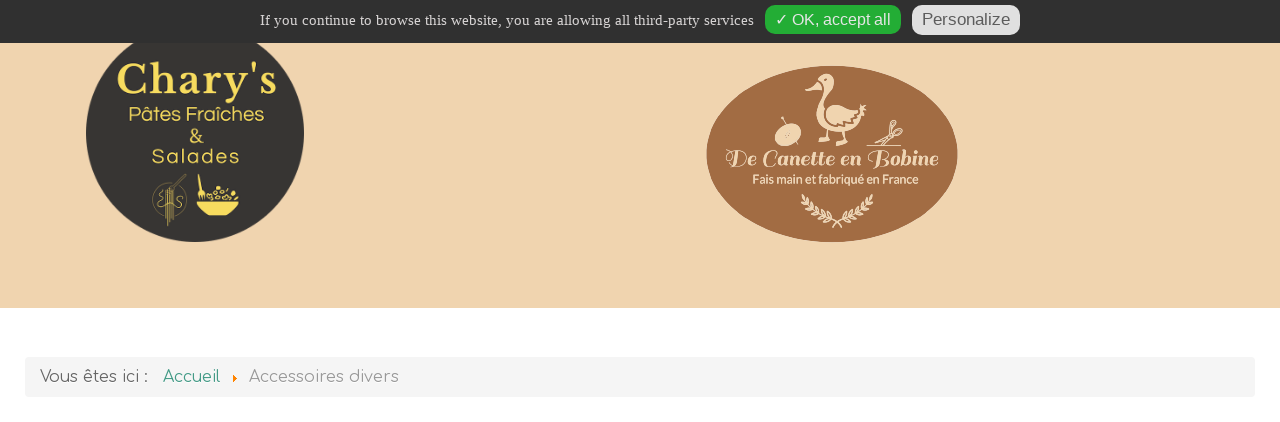

--- FILE ---
content_type: text/html; charset=utf-8
request_url: https://charivari-restaurant.com/accessoires.html
body_size: 6693
content:
                    <!DOCTYPE html>
<html lang="fr-FR" dir="ltr">
        
<head>
    
            <meta name="viewport" content="width=device-width, initial-scale=1.0">
        <meta http-equiv="X-UA-Compatible" content="IE=edge" />
        

                <link rel="icon" type="image/x-icon" href="/images/De-Canette-en-bobine.ico" />
        
            
         <meta charset="utf-8" />
	<base href="https://charivari-restaurant.com/accessoires.html" />
	<meta name="keywords" content="cuisine,cheveux,bandeau,charivari,Chary's,canette,bobine,confections,pochettes,Alençon" />
	<meta name="viewport" content="width=device-width, initial-scale=1.0" />
	<meta name="description" content="Le Chary's accueille De Canette en Bobine qui vous propose des accessoires divers," />
	<meta name="generator" content="Joomla! - Open Source Content Management" />
	<title>Chary's - Accessoirs Divers</title>
	<link href="/accessoires/type-rss.feed" rel="alternate" type="application/rss+xml" title="Accessoires Divers RSS 2.0" />
	<link href="/accessoires/type-atom.feed" rel="alternate" type="application/atom+xml" title="Accessoires Divers Atom 1.0" />
	<link href="/media/com_hikashop/css/hikashop.css?v=500" rel="stylesheet" />
	<link href="/media/com_hikashop/css/frontend_default.css?t=1760039530" rel="stylesheet" />
	<link href="/media/com_hikashop/css/font-awesome.css?v=5.2.0" rel="stylesheet" />
	<link href="https://fonts.googleapis.com/css?family=Comfortaa" rel="stylesheet" />
	<link href="/plugins/system/maximenuckmobile/themes/custom/maximenuckmobile.css" rel="stylesheet" />
	<link href="/plugins/system/jce/css/content.css?3dfbbedee8ef74d87be77c0bd5613425" rel="stylesheet" />
	<link href="/components/com_pagebuilderck/assets/pagebuilderck.css?ver=3.1.0" rel="stylesheet" />
	<link href="/components/com_pagebuilderck/assets/font-awesome.min.css" rel="stylesheet" />
	<link href="https://fonts.googleapis.com/css?family=Gloria+Hallelujah" rel="stylesheet" />
	<link href="/media/gantry5/engines/nucleus/css-compiled/nucleus.css" rel="stylesheet" />
	<link href="/templates/g5_hydrogen/custom/css-compiled/hydrogen_10.css" rel="stylesheet" />
	<link href="/media/gantry5/assets/css/bootstrap-gantry.css" rel="stylesheet" />
	<link href="/media/gantry5/engines/nucleus/css-compiled/joomla.css" rel="stylesheet" />
	<link href="/media/jui/css/icomoon.css" rel="stylesheet" />
	<link href="/media/gantry5/assets/css/font-awesome.min.css" rel="stylesheet" />
	<link href="/templates/g5_hydrogen/custom/css-compiled/hydrogen-joomla_10.css" rel="stylesheet" />
	<link href="/templates/g5_hydrogen/custom/css-compiled/custom_10.css" rel="stylesheet" />
	<link href="/media/com_hikashop/css/notify-metro.css?v=500" rel="stylesheet" />
	<style>

#hikashop_category_information_menu_193 div.hikashop_subcontainer,
#hikashop_category_information_menu_193 .hikashop_rtop *,#hikashop_category_information_menu_193 .hikashop_rbottom * { background:#ffffff; }
#hikashop_category_information_menu_193 div.hikashop_subcontainer,
#hikashop_category_information_menu_193 div.hikashop_subcontainer span,
#hikashop_category_information_menu_193 div.hikashop_container { text-align:center; }
#hikashop_category_information_menu_193 div.hikashop_container { margin:10px 10px; }
#hikashop_category_information_menu_193 .hikashop_subcontainer { -moz-border-radius: 5px; -webkit-border-radius: 5px; -khtml-border-radius: 5px; border-radius: 5px; }
#hikashop_category_information_module_ div.hikashop_subcontainer,
#hikashop_category_information_module_ .hikashop_rtop *,#hikashop_category_information_module_ .hikashop_rbottom * { background:#ffffff; }
#hikashop_category_information_module_ div.hikashop_subcontainer,
#hikashop_category_information_module_ div.hikashop_subcontainer span,
#hikashop_category_information_module_ div.hikashop_container { text-align:center; }
#hikashop_category_information_module_ div.hikashop_container { margin:10px 10px; }
#hikashop_category_information_module_ .hikashop_subcontainer { -moz-border-radius: 5px; -webkit-border-radius: 5px; -khtml-border-radius: 5px; border-radius: 5px; }.mobilebarmaximenuck { display: none; }
	@media only screen and (max-width:640px){
    #maximenuck104 { display: none !important; }
    .mobilebarmaximenuck { display: block; }
	.hidemenumobileck {display: none !important;}
     }  #block_ID1618565633711  {  }    #block_ID1618565633711 a.pbck-link-wrap {  }    #block_ID1618565633711 a.pbck-link-wrap:hover,#block_ID1618565633711 .ckfakehover:hover > a.pbck-link-wrap {  }    #block_ID1618565633711 > .inner {  	color: #a26c43;  	margin-left: 5px;  	font-size: 64px;  	font-family: 'Gloria Hallelujah';  }  #block_ID1618565633711 {  }  #block_ID1618565633711 a {  	color: #ffffff;  }      #block_ID1618565633711 a:hover {  	color: #d4d1a7;  }    #ID1619172941291 > .inner {  	color: #a26c43;  	font-size: 32px;  }    #block_ID1618583192488  {  }    #block_ID1618583192488 a.pbck-link-wrap {  }    #block_ID1618583192488 a.pbck-link-wrap:hover,#block_ID1618583192488 .ckfakehover:hover > a.pbck-link-wrap {  }    #block_ID1618583192488 > .inner {  	color: #a26c43;  	font-family: 'Gloria Hallelujah';  }  #block_ID1618583192488 {  }  #ID1618583194140 > .inner {  	font-size: 64px;  }  [data-gutter="2%"][data-nb="1"]:not(.ckadvancedlayout) [data-width="100"] {width:100%;}[data-gutter="2%"][data-nb="1"].ckadvancedlayout [data-width="100"] {width:100%;}[data-gutter="2%"][data-nb="1"]:not(.ckadvancedlayout) [data-width="100"] {width:100%;}[data-gutter="2%"][data-nb="1"].ckadvancedlayout [data-width="100"] {width:100%;}  #block_ID1618586248947  {  }    #block_ID1618586248947 a.pbck-link-wrap {  }    #block_ID1618586248947 a.pbck-link-wrap:hover,#block_ID1618586248947 .ckfakehover:hover > a.pbck-link-wrap {  }  #block_ID1618586248947 {  }  #ID1618586276922 .imageck img {  	text-align: center;  }  #ID1618586276922 {  }#ID1618586276922:hover {  }  #ID1618586276922 {  	text-align: center;  }  [data-gutter="2%"][data-nb="1"]:not(.ckadvancedlayout) [data-width="100"] {width:100%;}[data-gutter="2%"][data-nb="1"].ckadvancedlayout [data-width="100"] {width:100%;}
	#tarteaucitronAlertBig, #tarteaucitronAlertSmall { background :#303030!important;}
	#tarteaucitronDisclaimerAlert { color : #d6d3d3!important; }
	#tarteaucitronAlertBig #tarteaucitronCloseAlert, 
	#tarteaucitronAlertBig #tarteaucitronPersonalize { background :#23ad35!important; color :#e6e6e6!important;}
	#tarteaucitronAlertBig #tarteaucitronCloseAlert { background :#e0e0e0!important; color :#5c5c5c!important;}
	#tarteaucitronAlertSmall, #tarteaucitronAlertSmall #tarteaucitronCookiesListContainer { left:initial!important; right:0; }
/* Mobile Menu CK - https://www.joomlack.fr */
/* Automatic styles */

.mobilemenuck-bar {display:none;position:relative;left:0;top:0;right:0;z-index:100;}
.mobilemenuck-bar-title {display: block;}
.mobilemenuck-bar-button {cursor:pointer;box-sizing: border-box;position:absolute; top: 0; right: 0;line-height:0.8em;font-family:Verdana;text-align: center;}
.mobilemenuck {box-sizing: border-box;width: 100%;}
.mobilemenuck-topbar {position:relative;}
.mobilemenuck-title {display: block;}
.mobilemenuck-button {cursor:pointer;box-sizing: border-box;position:absolute; top: 0; right: 0;line-height:0.8em;font-family:Verdana;text-align: center;}
.mobilemenuck a {display:block;text-decoration: none;}
.mobilemenuck a:hover {text-decoration: none;}
.mobilemenuck .mobilemenuck-item > div {position:relative;}
/* for accordion */
.mobilemenuck-togglericon:after {cursor:pointer;text-align:center;display:block;position: absolute;right: 0;top: 0;content:"+";}
.mobilemenuck .open .mobilemenuck-togglericon:after {content:"-";}
.mobilemenuck-lock-button.mobilemenuck-button {right:45px}
.mobilemenuck-lock-button.mobilemenuck-button svg {max-height:50%;}
.mobilemenuck-lock-button.mobilemenuck-button::after {display: block;content: "";height: 100%;width: 100%;z-index: 1;position: absolute;top: 0;left: 0;}
.mobilemenuck[data-display="flyout"] {overflow: initial !important;}
.mobilemenuck[data-display="flyout"] .level1 + .mobilemenuck-submenu {position:absolute;top:0;left:auto;display:none;height:100vh;left:100%;}
.mobilemenuck[data-display="flyout"] .level2 + .mobilemenuck-submenu {position:absolute;top:0;left:auto;display:none;height:100vh;left:100%;}
.mobilemenuck[data-display="flyout"][data-effect*="slideright"] .level1 + .mobilemenuck-submenu {right:100%;left:auto;}
.mobilemenuck[data-display="flyout"][data-effect*="slideright"] .level2 + .mobilemenuck-submenu {right:100%;left:auto;}

/* RTL support */
.rtl .mobilemenuck-bar-button {left: 0;right: auto;}
.rtl .mobilemenuck-button {left: 0;right: auto;}
.rtl .mobilemenuck-togglericon::after {left: 0;right: auto;}

@media screen and (max-width: 640px) {
.mobilemenuck[data-display="flyout"] .level1 + .mobilemenuck-submenu {position:static;width: initial !important;height: initial;}
}
@media screen and (max-width: 1000px) {
.mobilemenuck[data-display="flyout"] .level2 + .mobilemenuck-submenu {position:static;width: initial !important;height: initial;}
}
.mobilemenuck-backbutton {
	cursor: pointer;
}

.mobilemenuck-backbutton:hover {
	opacity: 0.7;
}

[data-id="maximenuck104"] .mobilemenuck-bar-title {
	background: #464646;
	color: #FFFFFF;
	font-weight: bold;
	text-indent: 20px;
	line-height: 43px;
	font-size: 20px;
}

[data-id="maximenuck104"] .mobilemenuck-bar-title a {
	color: #FFFFFF;
	font-weight: bold;
	text-indent: 20px;
	line-height: 43px;
	font-size: 20px;
}

[data-id="maximenuck104"] .mobilemenuck-bar-button {
	background: #333333;
	height: 43px;
	width: 43px;
	color: #FFFFFF;
	padding-top: 8px;
	font-size: 1.8em;
}

[data-id="maximenuck104"] .mobilemenuck-bar-button a {
	color: #FFFFFF;
	font-size: 1.8em;
}

[data-id="maximenuck104"].mobilemenuck {
	background: #464646;
	color: #FFFFFF;
	padding-bottom: 5px;
	font-weight: bold;
	font-size: 1.2em;
}

[data-id="maximenuck104"].mobilemenuck a {
	color: #FFFFFF;
	font-weight: bold;
	font-size: 1.2em;
}

[data-id="maximenuck104"] .mobilemenuck-title {
	background: #464646;
	height: 43px;
	text-indent: 20px;
	line-height: 43px;
	font-size: 20px;
}

[data-id="maximenuck104"] .mobilemenuck-title a {
	text-indent: 20px;
	line-height: 43px;
	font-size: 20px;
}

[data-id="maximenuck104"] .mobilemenuck-button {
	min-height: 35px;
	height: 43px;
	width: 45px;
	line-height: 35px;
	font-size: 1.8em;
}

[data-id="maximenuck104"] .mobilemenuck-button a {
	line-height: 35px;
	font-size: 1.8em;
}

[data-id="maximenuck104"] .mobilemenuck-item > .level1 {
	background: #027EA6;
	-moz-border-radius: 5px 5px 5px 5px;
	-o-border-radius: 5px 5px 5px 5px;
	-webkit-border-radius: 5px 5px 5px 5px;
	border-radius: 5px 5px 5px 5px;
	color: #FFFFFF;
	margin-top: 4px;
	margin-right: 4px;
	margin-bottom: 4px;
	margin-left: 4px;
	padding-left: 15px;
	line-height: 35px;
}

[data-id="maximenuck104"] .mobilemenuck-item > .level1 a {
	color: #FFFFFF;
	line-height: 35px;
}

[data-id="maximenuck104"] .mobilemenuck-item > .level1:not(.headingck):hover, [data-id="maximenuck104"] .mobilemenuck-item > .level1.open {
	background: #008bb8;
}

[data-id="maximenuck104"] .mobilemenuck-item > .level2 {
	background: #FFFFFF;
	-moz-border-radius: 5px 5px 5px 5px;
	-o-border-radius: 5px 5px 5px 5px;
	-webkit-border-radius: 5px 5px 5px 5px;
	border-radius: 5px 5px 5px 5px;
	color: #000000;
	margin-top: 4px;
	margin-right: 4px;
	margin-bottom: 4px;
	margin-left: 4px;
	padding-left: 25px;
	line-height: 35px;
}

[data-id="maximenuck104"] .mobilemenuck-item > .level2 a {
	color: #000000;
	line-height: 35px;
}

[data-id="maximenuck104"] .mobilemenuck-item > .level2:not(.headingck):hover, [data-id="maximenuck104"] .mobilemenuck-item > .level2.open {
	background: #f0f0f0;
}

[data-id="maximenuck104"] .level2 + .mobilemenuck-submenu .mobilemenuck-item > div:not(.mobilemenuck-submenu) {
	background: #689332;
	-moz-border-radius: 5px 5px 5px 5px;
	-o-border-radius: 5px 5px 5px 5px;
	-webkit-border-radius: 5px 5px 5px 5px;
	border-radius: 5px 5px 5px 5px;
	color: #FFFFFF;
	margin-top: 4px;
	margin-right: 4px;
	margin-bottom: 4px;
	margin-left: 4px;
	padding-left: 35px;
	line-height: 35px;
}

[data-id="maximenuck104"] .level2 + .mobilemenuck-submenu .mobilemenuck-item > div:not(.mobilemenuck-submenu) a {
	color: #FFFFFF;
	line-height: 35px;
}

[data-id="maximenuck104"] .level2 + .mobilemenuck-submenu .mobilemenuck-item > div:not(.headingck):not(.mobilemenuck-submenu):hover, [data-id="maximenuck104"] .mobilemenuck-item > .level2 + .mobilemenuck-submenu .mobilemenuck-item > div.open:not(.mobilemenuck-submenu) {
	background: #72a137;
}

[data-id="maximenuck104"] .mobilemenuck-togglericon:after {
	background: #000000;
	background: rgba(0,0,0,0.25);
	-pie-background: rgba(0,0,0,0.25);
	-moz-border-radius: 0px 5px 5px 0px;
	-o-border-radius: 0px 5px 5px 0px;
	-webkit-border-radius: 0px 5px 5px 0px;
	border-radius: 0px 5px 5px 0px;
	min-height: 35px;
	height: 100%;
	width: 35px;
	padding-right: 5px;
	padding-left: 5px;
	line-height: 35px;
	font-size: 1.7em;
}

[data-id="maximenuck104"] .mobilemenuck-togglericon:after a {
	line-height: 35px;
	font-size: 1.7em;
}
.mobilemaximenuck div span.descck {
	padding-left: 10px;
	font-size: 12px;
}

[data-id="maximenuck104"] .mobilemenuck-item-counter {
	display: inline-block;
	margin: 0 5px;
	padding: 10px;
	font-size: 12px;
	line-height: 0;
	background: rgba(0,0,0,0.3);
	color: #eee;
	border-radius: 10px;
	height: 20px;
	transform: translate(10px,-3px);
	box-sizing: border-box;
}

[data-id="maximenuck104"] + .mobilemenuck-overlay {
	position: fixed;
	top: 0;
	background: #000;
	opacity: 0.3;
	left: 0;
	right: 0;
	bottom: 0;
	z-index: 9;
}

[data-id="maximenuck104"] .mobilemenuck-backbutton svg {
	width: 14px;
	fill: #fff;
	position: relative;
	left: -5px;
	top: -2px;
}
[data-id="maximenuck104"] img.mobilemenuck-icon {
width: 32px;
height: 32px;
margin: 5px;
}[data-id="maximenuck104"] i.mobilemenuck-icon {
font-size: 32px;
margin: 5px;
}[data-id="maximenuck104"] .mobilemenuck-item .maximenuiconck {
font-size: 32px;
margin: 5px;
}.mobilemenuck-logo { text-align: center; }.mobilemenuck-logo-left { text-align: left; }.mobilemenuck-logo-right { text-align: right; }.mobilemenuck-logo a { display: inline-block; }  #block_ID1617976869388  {  }    #block_ID1617976869388 a.pbck-link-wrap {  }    #block_ID1617976869388 a.pbck-link-wrap:hover,#block_ID1617976869388 .ckfakehover:hover > a.pbck-link-wrap {  }    #block_ID1617976869388 > .inner {  	color: #ffffff;  	font-size: 16px;  }  #block_ID1617976869388 {  }#ID1617976880548 {  }#ID1617976880548:hover {  }[data-gutter="2%"][data-nb="1"]:not(.ckadvancedlayout) [data-width="100"] {width:100%;}[data-gutter="2%"][data-nb="1"].ckadvancedlayout [data-width="100"] {width:100%;}.pbck-container { max-width: 1000px}@media only screen and (min-width:801px){
.ckhide5 { display: none !important; } 
.ckstack5 > .inner { display: block; }
.ckstack5 > .inner > .blockck { float: none !important; width: auto !important; display: block; margin-left: 0 !important;}
}@media only screen and (max-width:800px) and (min-width:641px){
.ckhide4 { display: none !important; } 
.ckstack4 > .inner { display: block; }
.ckstack4 > .inner > .blockck { float: none !important; width: auto !important; display: block; margin-left: 0 !important;}
}@media only screen and (max-width:640px) and (min-width:481px){
.ckhide3 { display: none !important; } 
.ckstack3 > .inner { display: block; }
.ckstack3 > .inner > .blockck { float: none !important; width: auto !important; display: block; margin-left: 0 !important;}
}@media only screen and (max-width:480px) and (min-width:321px){
.ckhide2 { display: none !important; } 
.ckstack2 > .inner { display: block; }
.ckstack2 > .inner > .blockck { float: none !important; width: auto !important; display: block; margin-left: 0 !important;}
}@media only screen and (max-width:320px){
.ckhide1 { display: none !important; } 
.ckstack1 > .inner { display: block; }
.ckstack1 > .inner > .blockck { float: none !important; width: auto !important; display: block; margin-left: 0 !important;}
}
	</style>
	<script src="/media/jui/js/jquery.min.js?3dfbbedee8ef74d87be77c0bd5613425"></script>
	<script src="/media/jui/js/jquery-noconflict.js?3dfbbedee8ef74d87be77c0bd5613425"></script>
	<script src="/media/com_hikashop/js/hikashop.js?v=500"></script>
	<script src="/media/jui/js/jquery-migrate.min.js?3dfbbedee8ef74d87be77c0bd5613425"></script>
	<script src="/plugins/system/maximenuckmobile/assets/maximenuckmobile.js"></script>
	<script src="/components/com_pagebuilderck/assets/jquery-uick.min.js?ver=3.1.0"></script>
	<script src="/components/com_pagebuilderck/assets/pagebuilderck.js?ver=3.1.0"></script>
	<script src="/components/com_pagebuilderck/assets/parallaxbackground.js?ver=3.1.0"></script>
	<script src="/media/joomladcookies/tarteaucitron/tarteaucitron.js"></script>
	<script src="/media/jui/js/bootstrap.min.js?3dfbbedee8ef74d87be77c0bd5613425"></script>
	<script src="/media/com_hikashop/js/notify.min.js?v=500"></script>
	<script src="/plugins/hikashop/cartnotify/media/notify.js"></script>
	<script>

if(!window.localPage) window.localPage = {};
window.localPage.cartRedirect = function(cid,pid,resp){window.location="/accessoires/checkout.html";};
window.localPage.wishlistRedirect = function(cid,pid,resp){window.location="/accessoires/product/listing.html";};
jQuery(document).ready(function($){
                    $('#maximenuck104').MobileMaxiMenu({usemodules : 0,container : 'menucontainer',showdesc : 0,showlogo : 1,useimages : 0,menuid : 'maximenuck104',showmobilemenutext : 'normal',mobilemenutext : 'Menu',mobilebackbuttontext : 'Retour',displaytype : 'flat',menubarbuttoncontent : '&#x2261;',topbarbuttoncontent : '×',uriroot : '',displayeffect : '0',menuwidth : '300',openedonactiveitem : '0'});});var PAGEBUILDERCK_DISABLE_ANIMATIONS = "0";var PAGEBUILDERCK_DISABLE_ANIMATIONS = "0";	   
		tarteaucitron.user.gajsUa = "269619834";
	    tarteaucitron.user.gajsMore = function () { /* add here your optionnal _ga.push() */ };
	    (tarteaucitron.job = tarteaucitron.job || []).push("gajs");
	   	   
		(tarteaucitron.job = tarteaucitron.job || []).push("facebook");
	   
		tarteaucitron.init({
            "hashtag": "#tarteaucitron", /* Ouverture automatique du panel avec le hashtag */
            "highPrivacy": false, /* désactiver le consentement implicite (en naviguant) ? */
            "orientation": "top", /* le bandeau doit être en haut (top) ou en bas (bottom) ? */
            "adblocker": false, /* Afficher un message si un adblocker est détecté */
            "showAlertSmall": false, /* afficher le petit bandeau en bas à droite ? */
            "cookieslist": false, /* Afficher la liste des cookies installés ? */
            "removeCredit": true, /* supprimer le lien vers la source ? */
            "customLang": false, /* supprimer le lien vers la source ? */
            "expiration": 31536000000
        }); var PAGEBUILDERCK_DISABLE_ANIMATIONS = "0";
jQuery.notify.defaults({"arrowShow":false,"globalPosition":"top right","elementPosition":"top right","clickToHide":true,"autoHideDelay":5000,"autoHide":true});
window.cartNotifyParams = {"reference":"global","img_url":"\/media\/com_hikashop\/images\/icons\/icon-32-newproduct.png","redirect_url":"","redirect_delay":4000,"hide_delay":5000,"title":"Produit ajout\u00e9 au panier","text":"Produit ajout\u00e9 avec succ\u00e8s au panier","wishlist_title":"Produit ajout\u00e9 \u00e0 la liste de souhaits","wishlist_text":"Le produit a \u00e9t\u00e9 ajout\u00e9 \u00e0 la liste de souhaits","list_title":"Produits ajout\u00e9s au panier","list_text":"Produits ajout\u00e9s au panier avec succ\u00e8s","list_wishlist_title":"Produits ajout\u00e9s \u00e0 la liste de souhaits","list_wishlist_text":"Produits ajout\u00e9s \u00e0 la liste de souhaits avec succ\u00e8s","err_title":"Ajout du produit au panier impossible","err_text":"Ajout du produit au panier impossible","err_wishlist_title":"Ajout du produit \u00e0 la liste de souhaits impossible","err_wishlist_text":"Ajout du produit \u00e0 la liste de souhaits impossible"};

	</script>

    
                
</head>

    <body class="gantry site com_hikashop view-category layout-listing task-listing dir-ltr itemid-193 outline-10 g-offcanvas-left g-home g-style-preset1">
        
                    

        <div id="g-offcanvas"  data-g-offcanvas-swipe="1" data-g-offcanvas-css3="1">
                        <div class="g-grid">                        

        <div class="g-block size-100">
             <div id="mobile-menu-4585-particle" class="g-content g-particle">            <div id="g-mobilemenu-container" data-g-menu-breakpoint="48rem"></div>
            </div>
        </div>
            </div>
    </div>
        <div id="g-page-surround">
            <div class="g-offcanvas-hide g-offcanvas-toggle" role="navigation" data-offcanvas-toggle aria-controls="g-offcanvas" aria-expanded="false"><i class="fa fa-fw fa-bars"></i></div>                        

                                                        
                <header id="g-header" class="g-flushed">
                <div class="g-container">                                <div class="g-grid">                        

        <div class="g-block size-30">
             <div class="g-content">
                                    <div class="platform-content"><div class="moduletable ">
						<div class="pagebuilderck ">
	  				  				  				  				  				  				  				  				  				  				  				  				  				  				  				  				  				  				  				  				  				  				  				  				  				  				  				  				  				  				  				  				  				  				  				  				  				  				  				  				  				  				  				  				  				  				  				  				  				  				  				  				  				  				  				  				  				  				  				  				  				  				  				  				  				  				  				  				  									  							<div class="rowck ckstack3 ckstack2 ckstack1 uick-sortable" id="row_ID1618565633710" data-gutter="2%" data-nb="1" style="position: relative;"><div class="inner animate clearfix"><div class="blockck noreplayck ckhide2 ckhide1" id="block_ID1618565633711" data-real-width="100%" data-width="100" style="position: relative;" data-width-5="100"><div class="inner animate resizable"><div class="innercontent uick-sortable"><div id="ID1619172941291" class="cktype" data-type="text" style="position: relative; display: block;">  			  			<div class="cktext inner"><p><a href="/component/hikashop/?Itemid=133" title="Le Chary's installé à Alençon propose des salades et des pâtes à consommer sur place ou à emporter après achat sur internet en click &amp; collect"><img src="/images/Logo_Charys_Alençon.png" alt="Logo Charys Alençon" width="218" height="218" style="display: block; margin-left: auto; margin-right: auto;"></a></p></div>  		</div></div></div></div></div></div><div class="rowck ckstack3 ckstack2 ckstack1 uick-sortable" id="row_ID1618583192487" data-gutter="2%" data-nb="1" style="position: relative;"><div class="inner animate clearfix"><div class="blockck ckhide5 ckhide4 noreplayck" id="block_ID1618583192488" data-real-width="100%" data-width="100" style="position: relative;"><div class="inner animate resizable"><div class="innercontent uick-sortable"><div id="ID1618583194140" class="cktype" data-type="text" style="position: relative; display: block;">  			  			<div class="cktext inner"><p style="text-align: center;"><a href="/component/hikashop/?Itemid=133" title="Le Chary's"><img src="/images/Logo_Charys_Alençon.png" alt="Logo Charys Alençon" width="221" height="221"></a></p></div>  		</div></div></div></div></div></div></div>
		</div></div>
            
        </div>
        </div>
                    

        <div class="g-block size-70">
             <div class="g-content">
                                    <div class="platform-content"><div class="moduletable ">
						<div class="pagebuilderck ">
	  				  				  				  				  				  				  				  				  				  				  				  				  				  				  				  				  				  				  				  				  				  				  									  							<div class="rowck ckstack3 ckstack2 ckstack1 uick-sortable" id="row_ID1618586248947" data-gutter="2%" data-nb="1" style="position: relative;"><div class="inner animate clearfix"><div class="blockck noreplayck" id="block_ID1618586248947" data-real-width="100%" data-width="100" style="position: relative;"><div class="inner animate resizable"><div class="innercontent uick-sortable"><div id="ID1618586276922" class="cktype" data-type="image"  style="position: relative;">  			  			<div class="imageck">  				<a href="https://www.decanetteenbobine.com/" rel="De Canette en Bobine est hébergée par Le Chary's" title="De Canette en Bobine est hébergée par Le Chary's"><img src="/images/Logo_de_canette_en_bobine-removebg-preview.png"    alt="De Canette en Bobine" title="De Canette en Bobine"></a>  			</div>  		</div></div></div></div></div></div></div>
		</div></div>
            
        </div>
        </div>
            </div>
            </div>
        
    </header>
                                        
                <section id="g-feature">
                                        <div class="g-grid">                        

        <div class="g-block size-100">
             <div class="g-content">
                                    <div class="platform-content"><div class="moduletable ">
						<div aria-label="Breadcrumbs" role="navigation">
	<ul itemscope itemtype="https://schema.org/BreadcrumbList" class="breadcrumb">
					<li>
				Vous êtes ici : &#160;
			</li>
		
						<li itemprop="itemListElement" itemscope itemtype="https://schema.org/ListItem">
											<a itemprop="item" href="/" class="pathway"><span itemprop="name">Accueil</span></a>
					
											<span class="divider">
							<img src="/media/system/images/arrow.png" alt="" />						</span>
										<meta itemprop="position" content="1">
				</li>
							<li itemprop="itemListElement" itemscope itemtype="https://schema.org/ListItem" class="active">
					<span itemprop="name">
						Accessoires divers					</span>
					<meta itemprop="position" content="2">
				</li>
				</ul>
</div>
		</div></div>
            
        </div>
        </div>
            </div>
            
    </section>
                                        
                <main id="g-main">
                                        <div class="g-grid">                        

        <div class="g-block size-100">
             <div class="g-content">
                                                            <div class="platform-content row-fluid"><div class="span12"><div id="hikashop_category_information_menu_193" class="hikashop_category_information hikashop_categories_listing_main hikashop_category_listing_18">
		<div class="hikashop_submodules" style="clear:both">	<div id="hikashop_category_information_module_" class="hikashop_category_information hikashop_products_listing_main hikashop_product_listing_18 filter_refresh_div" data-refresh-class="hikashop_checkout_loading" data-refresh-url="https://charivari-restaurant.com/accessoires.html?tmpl=raw&filter=1" data-use-url="1">
		<div class="hikashop_checkout_loading_elem"></div>
		<div class="hikashop_checkout_loading_spinner"></div>
	</div>
</div>	</div>
<!--  HikaShop Component powered by http://www.hikashop.com -->
		<!-- version Starter : 5.0.0 [2510071541] --></div></div>
    
            
    </div>
        </div>
            </div>
            
    </main>
                                                    
                <footer id="g-footer" class="g-flushed">
                <div class="g-container">                                <div class="g-grid">                        

        <div class="g-block size-100">
             <div class="g-content">
                                    <div class="platform-content"><div class="moduletable ">
						

<div class="custom"  >
	<p><div align="center"> 
<iframe src="https://www.google.com/maps/embed?pb=!1m18!1m12!1m3!1d2647.1893903387704!2d0.09070661565938959!3d48.43370477924819!2m3!1f0!2f0!3f0!3m2!1i1024!2i768!4f13.1!3m3!1m2!1s0x47e20c85d8b82f95%3A0xdcb7cd7ab79518c6!2sLe%20Charivari!5e0!3m2!1sfr!2sfr!4v1617373641424!5m2!1sfr!2sfr" width="1500" height="400" style="border:0;" allowfullscreen="" loading="lazy"></iframe> 
</div></p></div>
		</div></div>
            
        </div>
        </div>
            </div>
                            <div class="g-grid">                        

        <div class="g-block size-100 center">
             <div id="social-3716-particle" class="g-content g-particle">            <div class="g-social social-items">
                                            <a href="https://www.facebook.com/decanettenbobine" title="Suivez l&#039;actualité de De Canette en bobine sur Facebook" aria-label="Suivez l&#039;actualité de De Canette en bobine sur Facebook">
                <span class="fa fa-facebook"></span>                <span class="g-social-text">Facebook</span>            </a>
            </div>
            </div>
        </div>
            </div>
                            <div class="g-grid">                        

        <div class="g-block size-100">
             <div class="g-content">
                                    <div class="platform-content"><div class="moduletable ">
						<div class="pagebuilderck ">
	  				  				  				  				  				  				  				  				  				  				  				  				  				  				  				  				  				  				  				  				  				  									  							<div class="rowck ckstack3 ckstack2 ckstack1 uick-sortable" id="row_ID1617976869388" data-gutter="2%" data-nb="1" style="position: relative;"><div class="inner animate clearfix"><div class="blockck noreplayck" id="block_ID1617976869388" data-real-width="100%" data-width="100" style="position: relative;"><div class="inner animate resizable"><div class="innercontent uick-sortable"><div id="ID1617976880548" class="cktype" data-type="text" style="position: relative;">  			  			<div class="cktext inner"><p style="text-align: center;"><span style="color: #ffffff;"><a href="https://charivari-restaurant.com/" style="color: #ffffff;"> Chary's</a> - <a href="/actualites.html" style="color: #ffffff;" title="Actualités">Actualités</a> - <a href="/mon-compte/panneau-de-controle-de-l-utilisateur.html" style="color: #ffffff;" title="Panneau de contrôle de l'utilisateur inscrit sur le site du restaurant Le Chary's installé à Alençon (61)">Mes informations</a> - <a href="/hikashop-menu-for-hikashop-registration.html" style="color: #ffffff;" title="S'inscrire sur le site du restaurant Le Chary's installé à Alençon dans l'Orne">S'inscrire</a> -&nbsp;<a href="/actualites.html" style="color: #ffffff;" title="Découvrez les dernières actu du restaurant Le Chary's installé à Alençon">Actualités</a>&nbsp; -&nbsp;<a href="/mon-compte/modifier-ou-supprimer-son-compte.html" style="color: #ffffff;" title="Demande la suppression de son compte du Chary's">Modifier ou supprimer son compte</a>&nbsp;-&nbsp;<a href="/mon-compte/confirmer-la-suppression-du-compte.html" style="color: #ffffff;" title="Confirmer la demande de suppression de son compte sur Le Chary's">Confirmer la demande de suppression</a>&nbsp;-&nbsp;<a href="/mentions-legales.html" style="color: #ffffff;" title="Mentions légales">Mentions légales</a> - <a href="/politique-de-confidentialite.html" style="color: #ffffff;" title="Politique de confidentialité">Politique de confidentialité</a> - <a href="/c-g-v.html" style="color: #ffffff;" title="C.G.V.">C.G.V</a>&nbsp; - <a href="/plan-du-site.html" style="color: #ffffff;" title="Plan du site du restaurant Le Chary's installé à Alençon 85 rue Saint-Blaise">Plan du site</a>&nbsp; - &nbsp;<a href="/contact.html" style="color: #ffffff;" title="Contactez le restaurant Le Chary's">Contact</a>&nbsp; -&nbsp; <a href="/nos-partenaires.html" style="color: #ffffff;" title="Découvrez les partenaires du restaurant Le Chary's installé à Alençon">Partenaires</a>&nbsp; -&nbsp;&nbsp;<a href="http://lafabriqueduweb.eu/" target="_blank" rel="noopener noreferrer" style="color: #ffffff;" title="La Fabrique du Web, Christophe MAUBOUSSIN, LONRAI, créé et refond des sites vitrines et e-commerce. La Fabrique du Web est également un organisme de formation reconnu par la DIRRECTE de Basse-Normandie">Crédits</a>&nbsp;<a href="https://lafabriqueduweb.eu/" target="_blank" rel="noopener noreferrer" style="color: #ffffff;" title="La Fabrique du Web, Christophe MAUBOUSSIN, LONRAI, créé et refond des sites vitrines et e-commerce. La Fabrique du Web est également un organisme de formation reconnu par la DIRRECTE de Basse-Normandie"><img src="https://pepiniere-ellebore.com/images/icones/La_Fabrique_du_Web_logo_transparent.png" alt="La Fabrique du Web logo transparent" width="27" height="27"></a>&nbsp;</span></p>  <p style="text-align: center;"><span style="color: #ffffff;"><a href="https://communication-agefice.fr/" target="_blank" rel="noopener" style="color: #ffffff;" title="Agefice a financé la formation de ce site web"><img src="https://formation.eure.cci.fr/wp-content/uploads/2019/04/LOGO-AGEFICE-1-768x880.jpg" alt="Agefice a financé la formation de ce site web" width="69" height="69"></a></span></p></div>  		</div></div></div></div></div></div></div>
		</div></div>
            
        </div>
        </div>
            </div>
            </div>
        
    </footer>
                                
                        

        </div>
                    

                        <script type="text/javascript" src="/media/gantry5/assets/js/main.js"></script>
    

    

        
    </body>
</html>
